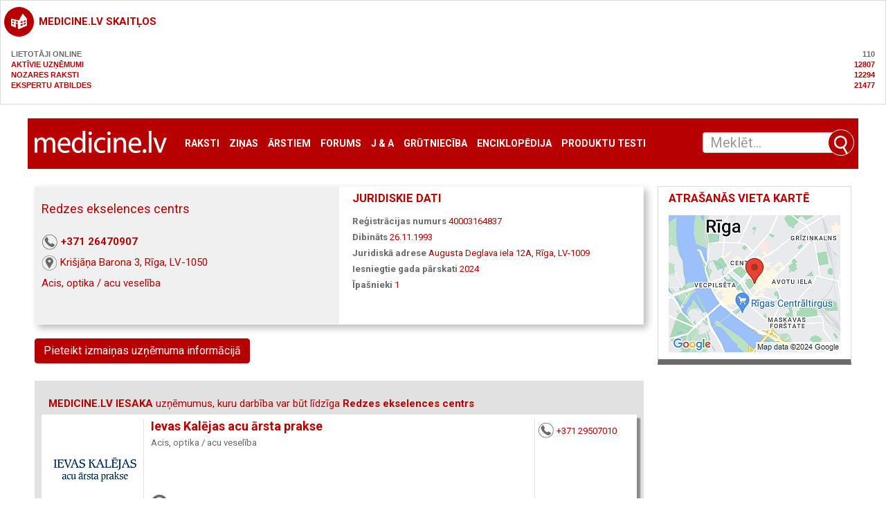

--- FILE ---
content_type: text/html; charset=utf-8
request_url: https://www.google.com/recaptcha/api2/anchor?ar=1&k=6LeYhTYUAAAAAJytqSmIfSyIVe9BuLnJD3GC5s8f&co=aHR0cHM6Ly9tZWRpY2luZS5sdjo0NDM.&hl=en&v=PoyoqOPhxBO7pBk68S4YbpHZ&size=normal&anchor-ms=20000&execute-ms=30000&cb=v4a4smv9jlnu
body_size: 49433
content:
<!DOCTYPE HTML><html dir="ltr" lang="en"><head><meta http-equiv="Content-Type" content="text/html; charset=UTF-8">
<meta http-equiv="X-UA-Compatible" content="IE=edge">
<title>reCAPTCHA</title>
<style type="text/css">
/* cyrillic-ext */
@font-face {
  font-family: 'Roboto';
  font-style: normal;
  font-weight: 400;
  font-stretch: 100%;
  src: url(//fonts.gstatic.com/s/roboto/v48/KFO7CnqEu92Fr1ME7kSn66aGLdTylUAMa3GUBHMdazTgWw.woff2) format('woff2');
  unicode-range: U+0460-052F, U+1C80-1C8A, U+20B4, U+2DE0-2DFF, U+A640-A69F, U+FE2E-FE2F;
}
/* cyrillic */
@font-face {
  font-family: 'Roboto';
  font-style: normal;
  font-weight: 400;
  font-stretch: 100%;
  src: url(//fonts.gstatic.com/s/roboto/v48/KFO7CnqEu92Fr1ME7kSn66aGLdTylUAMa3iUBHMdazTgWw.woff2) format('woff2');
  unicode-range: U+0301, U+0400-045F, U+0490-0491, U+04B0-04B1, U+2116;
}
/* greek-ext */
@font-face {
  font-family: 'Roboto';
  font-style: normal;
  font-weight: 400;
  font-stretch: 100%;
  src: url(//fonts.gstatic.com/s/roboto/v48/KFO7CnqEu92Fr1ME7kSn66aGLdTylUAMa3CUBHMdazTgWw.woff2) format('woff2');
  unicode-range: U+1F00-1FFF;
}
/* greek */
@font-face {
  font-family: 'Roboto';
  font-style: normal;
  font-weight: 400;
  font-stretch: 100%;
  src: url(//fonts.gstatic.com/s/roboto/v48/KFO7CnqEu92Fr1ME7kSn66aGLdTylUAMa3-UBHMdazTgWw.woff2) format('woff2');
  unicode-range: U+0370-0377, U+037A-037F, U+0384-038A, U+038C, U+038E-03A1, U+03A3-03FF;
}
/* math */
@font-face {
  font-family: 'Roboto';
  font-style: normal;
  font-weight: 400;
  font-stretch: 100%;
  src: url(//fonts.gstatic.com/s/roboto/v48/KFO7CnqEu92Fr1ME7kSn66aGLdTylUAMawCUBHMdazTgWw.woff2) format('woff2');
  unicode-range: U+0302-0303, U+0305, U+0307-0308, U+0310, U+0312, U+0315, U+031A, U+0326-0327, U+032C, U+032F-0330, U+0332-0333, U+0338, U+033A, U+0346, U+034D, U+0391-03A1, U+03A3-03A9, U+03B1-03C9, U+03D1, U+03D5-03D6, U+03F0-03F1, U+03F4-03F5, U+2016-2017, U+2034-2038, U+203C, U+2040, U+2043, U+2047, U+2050, U+2057, U+205F, U+2070-2071, U+2074-208E, U+2090-209C, U+20D0-20DC, U+20E1, U+20E5-20EF, U+2100-2112, U+2114-2115, U+2117-2121, U+2123-214F, U+2190, U+2192, U+2194-21AE, U+21B0-21E5, U+21F1-21F2, U+21F4-2211, U+2213-2214, U+2216-22FF, U+2308-230B, U+2310, U+2319, U+231C-2321, U+2336-237A, U+237C, U+2395, U+239B-23B7, U+23D0, U+23DC-23E1, U+2474-2475, U+25AF, U+25B3, U+25B7, U+25BD, U+25C1, U+25CA, U+25CC, U+25FB, U+266D-266F, U+27C0-27FF, U+2900-2AFF, U+2B0E-2B11, U+2B30-2B4C, U+2BFE, U+3030, U+FF5B, U+FF5D, U+1D400-1D7FF, U+1EE00-1EEFF;
}
/* symbols */
@font-face {
  font-family: 'Roboto';
  font-style: normal;
  font-weight: 400;
  font-stretch: 100%;
  src: url(//fonts.gstatic.com/s/roboto/v48/KFO7CnqEu92Fr1ME7kSn66aGLdTylUAMaxKUBHMdazTgWw.woff2) format('woff2');
  unicode-range: U+0001-000C, U+000E-001F, U+007F-009F, U+20DD-20E0, U+20E2-20E4, U+2150-218F, U+2190, U+2192, U+2194-2199, U+21AF, U+21E6-21F0, U+21F3, U+2218-2219, U+2299, U+22C4-22C6, U+2300-243F, U+2440-244A, U+2460-24FF, U+25A0-27BF, U+2800-28FF, U+2921-2922, U+2981, U+29BF, U+29EB, U+2B00-2BFF, U+4DC0-4DFF, U+FFF9-FFFB, U+10140-1018E, U+10190-1019C, U+101A0, U+101D0-101FD, U+102E0-102FB, U+10E60-10E7E, U+1D2C0-1D2D3, U+1D2E0-1D37F, U+1F000-1F0FF, U+1F100-1F1AD, U+1F1E6-1F1FF, U+1F30D-1F30F, U+1F315, U+1F31C, U+1F31E, U+1F320-1F32C, U+1F336, U+1F378, U+1F37D, U+1F382, U+1F393-1F39F, U+1F3A7-1F3A8, U+1F3AC-1F3AF, U+1F3C2, U+1F3C4-1F3C6, U+1F3CA-1F3CE, U+1F3D4-1F3E0, U+1F3ED, U+1F3F1-1F3F3, U+1F3F5-1F3F7, U+1F408, U+1F415, U+1F41F, U+1F426, U+1F43F, U+1F441-1F442, U+1F444, U+1F446-1F449, U+1F44C-1F44E, U+1F453, U+1F46A, U+1F47D, U+1F4A3, U+1F4B0, U+1F4B3, U+1F4B9, U+1F4BB, U+1F4BF, U+1F4C8-1F4CB, U+1F4D6, U+1F4DA, U+1F4DF, U+1F4E3-1F4E6, U+1F4EA-1F4ED, U+1F4F7, U+1F4F9-1F4FB, U+1F4FD-1F4FE, U+1F503, U+1F507-1F50B, U+1F50D, U+1F512-1F513, U+1F53E-1F54A, U+1F54F-1F5FA, U+1F610, U+1F650-1F67F, U+1F687, U+1F68D, U+1F691, U+1F694, U+1F698, U+1F6AD, U+1F6B2, U+1F6B9-1F6BA, U+1F6BC, U+1F6C6-1F6CF, U+1F6D3-1F6D7, U+1F6E0-1F6EA, U+1F6F0-1F6F3, U+1F6F7-1F6FC, U+1F700-1F7FF, U+1F800-1F80B, U+1F810-1F847, U+1F850-1F859, U+1F860-1F887, U+1F890-1F8AD, U+1F8B0-1F8BB, U+1F8C0-1F8C1, U+1F900-1F90B, U+1F93B, U+1F946, U+1F984, U+1F996, U+1F9E9, U+1FA00-1FA6F, U+1FA70-1FA7C, U+1FA80-1FA89, U+1FA8F-1FAC6, U+1FACE-1FADC, U+1FADF-1FAE9, U+1FAF0-1FAF8, U+1FB00-1FBFF;
}
/* vietnamese */
@font-face {
  font-family: 'Roboto';
  font-style: normal;
  font-weight: 400;
  font-stretch: 100%;
  src: url(//fonts.gstatic.com/s/roboto/v48/KFO7CnqEu92Fr1ME7kSn66aGLdTylUAMa3OUBHMdazTgWw.woff2) format('woff2');
  unicode-range: U+0102-0103, U+0110-0111, U+0128-0129, U+0168-0169, U+01A0-01A1, U+01AF-01B0, U+0300-0301, U+0303-0304, U+0308-0309, U+0323, U+0329, U+1EA0-1EF9, U+20AB;
}
/* latin-ext */
@font-face {
  font-family: 'Roboto';
  font-style: normal;
  font-weight: 400;
  font-stretch: 100%;
  src: url(//fonts.gstatic.com/s/roboto/v48/KFO7CnqEu92Fr1ME7kSn66aGLdTylUAMa3KUBHMdazTgWw.woff2) format('woff2');
  unicode-range: U+0100-02BA, U+02BD-02C5, U+02C7-02CC, U+02CE-02D7, U+02DD-02FF, U+0304, U+0308, U+0329, U+1D00-1DBF, U+1E00-1E9F, U+1EF2-1EFF, U+2020, U+20A0-20AB, U+20AD-20C0, U+2113, U+2C60-2C7F, U+A720-A7FF;
}
/* latin */
@font-face {
  font-family: 'Roboto';
  font-style: normal;
  font-weight: 400;
  font-stretch: 100%;
  src: url(//fonts.gstatic.com/s/roboto/v48/KFO7CnqEu92Fr1ME7kSn66aGLdTylUAMa3yUBHMdazQ.woff2) format('woff2');
  unicode-range: U+0000-00FF, U+0131, U+0152-0153, U+02BB-02BC, U+02C6, U+02DA, U+02DC, U+0304, U+0308, U+0329, U+2000-206F, U+20AC, U+2122, U+2191, U+2193, U+2212, U+2215, U+FEFF, U+FFFD;
}
/* cyrillic-ext */
@font-face {
  font-family: 'Roboto';
  font-style: normal;
  font-weight: 500;
  font-stretch: 100%;
  src: url(//fonts.gstatic.com/s/roboto/v48/KFO7CnqEu92Fr1ME7kSn66aGLdTylUAMa3GUBHMdazTgWw.woff2) format('woff2');
  unicode-range: U+0460-052F, U+1C80-1C8A, U+20B4, U+2DE0-2DFF, U+A640-A69F, U+FE2E-FE2F;
}
/* cyrillic */
@font-face {
  font-family: 'Roboto';
  font-style: normal;
  font-weight: 500;
  font-stretch: 100%;
  src: url(//fonts.gstatic.com/s/roboto/v48/KFO7CnqEu92Fr1ME7kSn66aGLdTylUAMa3iUBHMdazTgWw.woff2) format('woff2');
  unicode-range: U+0301, U+0400-045F, U+0490-0491, U+04B0-04B1, U+2116;
}
/* greek-ext */
@font-face {
  font-family: 'Roboto';
  font-style: normal;
  font-weight: 500;
  font-stretch: 100%;
  src: url(//fonts.gstatic.com/s/roboto/v48/KFO7CnqEu92Fr1ME7kSn66aGLdTylUAMa3CUBHMdazTgWw.woff2) format('woff2');
  unicode-range: U+1F00-1FFF;
}
/* greek */
@font-face {
  font-family: 'Roboto';
  font-style: normal;
  font-weight: 500;
  font-stretch: 100%;
  src: url(//fonts.gstatic.com/s/roboto/v48/KFO7CnqEu92Fr1ME7kSn66aGLdTylUAMa3-UBHMdazTgWw.woff2) format('woff2');
  unicode-range: U+0370-0377, U+037A-037F, U+0384-038A, U+038C, U+038E-03A1, U+03A3-03FF;
}
/* math */
@font-face {
  font-family: 'Roboto';
  font-style: normal;
  font-weight: 500;
  font-stretch: 100%;
  src: url(//fonts.gstatic.com/s/roboto/v48/KFO7CnqEu92Fr1ME7kSn66aGLdTylUAMawCUBHMdazTgWw.woff2) format('woff2');
  unicode-range: U+0302-0303, U+0305, U+0307-0308, U+0310, U+0312, U+0315, U+031A, U+0326-0327, U+032C, U+032F-0330, U+0332-0333, U+0338, U+033A, U+0346, U+034D, U+0391-03A1, U+03A3-03A9, U+03B1-03C9, U+03D1, U+03D5-03D6, U+03F0-03F1, U+03F4-03F5, U+2016-2017, U+2034-2038, U+203C, U+2040, U+2043, U+2047, U+2050, U+2057, U+205F, U+2070-2071, U+2074-208E, U+2090-209C, U+20D0-20DC, U+20E1, U+20E5-20EF, U+2100-2112, U+2114-2115, U+2117-2121, U+2123-214F, U+2190, U+2192, U+2194-21AE, U+21B0-21E5, U+21F1-21F2, U+21F4-2211, U+2213-2214, U+2216-22FF, U+2308-230B, U+2310, U+2319, U+231C-2321, U+2336-237A, U+237C, U+2395, U+239B-23B7, U+23D0, U+23DC-23E1, U+2474-2475, U+25AF, U+25B3, U+25B7, U+25BD, U+25C1, U+25CA, U+25CC, U+25FB, U+266D-266F, U+27C0-27FF, U+2900-2AFF, U+2B0E-2B11, U+2B30-2B4C, U+2BFE, U+3030, U+FF5B, U+FF5D, U+1D400-1D7FF, U+1EE00-1EEFF;
}
/* symbols */
@font-face {
  font-family: 'Roboto';
  font-style: normal;
  font-weight: 500;
  font-stretch: 100%;
  src: url(//fonts.gstatic.com/s/roboto/v48/KFO7CnqEu92Fr1ME7kSn66aGLdTylUAMaxKUBHMdazTgWw.woff2) format('woff2');
  unicode-range: U+0001-000C, U+000E-001F, U+007F-009F, U+20DD-20E0, U+20E2-20E4, U+2150-218F, U+2190, U+2192, U+2194-2199, U+21AF, U+21E6-21F0, U+21F3, U+2218-2219, U+2299, U+22C4-22C6, U+2300-243F, U+2440-244A, U+2460-24FF, U+25A0-27BF, U+2800-28FF, U+2921-2922, U+2981, U+29BF, U+29EB, U+2B00-2BFF, U+4DC0-4DFF, U+FFF9-FFFB, U+10140-1018E, U+10190-1019C, U+101A0, U+101D0-101FD, U+102E0-102FB, U+10E60-10E7E, U+1D2C0-1D2D3, U+1D2E0-1D37F, U+1F000-1F0FF, U+1F100-1F1AD, U+1F1E6-1F1FF, U+1F30D-1F30F, U+1F315, U+1F31C, U+1F31E, U+1F320-1F32C, U+1F336, U+1F378, U+1F37D, U+1F382, U+1F393-1F39F, U+1F3A7-1F3A8, U+1F3AC-1F3AF, U+1F3C2, U+1F3C4-1F3C6, U+1F3CA-1F3CE, U+1F3D4-1F3E0, U+1F3ED, U+1F3F1-1F3F3, U+1F3F5-1F3F7, U+1F408, U+1F415, U+1F41F, U+1F426, U+1F43F, U+1F441-1F442, U+1F444, U+1F446-1F449, U+1F44C-1F44E, U+1F453, U+1F46A, U+1F47D, U+1F4A3, U+1F4B0, U+1F4B3, U+1F4B9, U+1F4BB, U+1F4BF, U+1F4C8-1F4CB, U+1F4D6, U+1F4DA, U+1F4DF, U+1F4E3-1F4E6, U+1F4EA-1F4ED, U+1F4F7, U+1F4F9-1F4FB, U+1F4FD-1F4FE, U+1F503, U+1F507-1F50B, U+1F50D, U+1F512-1F513, U+1F53E-1F54A, U+1F54F-1F5FA, U+1F610, U+1F650-1F67F, U+1F687, U+1F68D, U+1F691, U+1F694, U+1F698, U+1F6AD, U+1F6B2, U+1F6B9-1F6BA, U+1F6BC, U+1F6C6-1F6CF, U+1F6D3-1F6D7, U+1F6E0-1F6EA, U+1F6F0-1F6F3, U+1F6F7-1F6FC, U+1F700-1F7FF, U+1F800-1F80B, U+1F810-1F847, U+1F850-1F859, U+1F860-1F887, U+1F890-1F8AD, U+1F8B0-1F8BB, U+1F8C0-1F8C1, U+1F900-1F90B, U+1F93B, U+1F946, U+1F984, U+1F996, U+1F9E9, U+1FA00-1FA6F, U+1FA70-1FA7C, U+1FA80-1FA89, U+1FA8F-1FAC6, U+1FACE-1FADC, U+1FADF-1FAE9, U+1FAF0-1FAF8, U+1FB00-1FBFF;
}
/* vietnamese */
@font-face {
  font-family: 'Roboto';
  font-style: normal;
  font-weight: 500;
  font-stretch: 100%;
  src: url(//fonts.gstatic.com/s/roboto/v48/KFO7CnqEu92Fr1ME7kSn66aGLdTylUAMa3OUBHMdazTgWw.woff2) format('woff2');
  unicode-range: U+0102-0103, U+0110-0111, U+0128-0129, U+0168-0169, U+01A0-01A1, U+01AF-01B0, U+0300-0301, U+0303-0304, U+0308-0309, U+0323, U+0329, U+1EA0-1EF9, U+20AB;
}
/* latin-ext */
@font-face {
  font-family: 'Roboto';
  font-style: normal;
  font-weight: 500;
  font-stretch: 100%;
  src: url(//fonts.gstatic.com/s/roboto/v48/KFO7CnqEu92Fr1ME7kSn66aGLdTylUAMa3KUBHMdazTgWw.woff2) format('woff2');
  unicode-range: U+0100-02BA, U+02BD-02C5, U+02C7-02CC, U+02CE-02D7, U+02DD-02FF, U+0304, U+0308, U+0329, U+1D00-1DBF, U+1E00-1E9F, U+1EF2-1EFF, U+2020, U+20A0-20AB, U+20AD-20C0, U+2113, U+2C60-2C7F, U+A720-A7FF;
}
/* latin */
@font-face {
  font-family: 'Roboto';
  font-style: normal;
  font-weight: 500;
  font-stretch: 100%;
  src: url(//fonts.gstatic.com/s/roboto/v48/KFO7CnqEu92Fr1ME7kSn66aGLdTylUAMa3yUBHMdazQ.woff2) format('woff2');
  unicode-range: U+0000-00FF, U+0131, U+0152-0153, U+02BB-02BC, U+02C6, U+02DA, U+02DC, U+0304, U+0308, U+0329, U+2000-206F, U+20AC, U+2122, U+2191, U+2193, U+2212, U+2215, U+FEFF, U+FFFD;
}
/* cyrillic-ext */
@font-face {
  font-family: 'Roboto';
  font-style: normal;
  font-weight: 900;
  font-stretch: 100%;
  src: url(//fonts.gstatic.com/s/roboto/v48/KFO7CnqEu92Fr1ME7kSn66aGLdTylUAMa3GUBHMdazTgWw.woff2) format('woff2');
  unicode-range: U+0460-052F, U+1C80-1C8A, U+20B4, U+2DE0-2DFF, U+A640-A69F, U+FE2E-FE2F;
}
/* cyrillic */
@font-face {
  font-family: 'Roboto';
  font-style: normal;
  font-weight: 900;
  font-stretch: 100%;
  src: url(//fonts.gstatic.com/s/roboto/v48/KFO7CnqEu92Fr1ME7kSn66aGLdTylUAMa3iUBHMdazTgWw.woff2) format('woff2');
  unicode-range: U+0301, U+0400-045F, U+0490-0491, U+04B0-04B1, U+2116;
}
/* greek-ext */
@font-face {
  font-family: 'Roboto';
  font-style: normal;
  font-weight: 900;
  font-stretch: 100%;
  src: url(//fonts.gstatic.com/s/roboto/v48/KFO7CnqEu92Fr1ME7kSn66aGLdTylUAMa3CUBHMdazTgWw.woff2) format('woff2');
  unicode-range: U+1F00-1FFF;
}
/* greek */
@font-face {
  font-family: 'Roboto';
  font-style: normal;
  font-weight: 900;
  font-stretch: 100%;
  src: url(//fonts.gstatic.com/s/roboto/v48/KFO7CnqEu92Fr1ME7kSn66aGLdTylUAMa3-UBHMdazTgWw.woff2) format('woff2');
  unicode-range: U+0370-0377, U+037A-037F, U+0384-038A, U+038C, U+038E-03A1, U+03A3-03FF;
}
/* math */
@font-face {
  font-family: 'Roboto';
  font-style: normal;
  font-weight: 900;
  font-stretch: 100%;
  src: url(//fonts.gstatic.com/s/roboto/v48/KFO7CnqEu92Fr1ME7kSn66aGLdTylUAMawCUBHMdazTgWw.woff2) format('woff2');
  unicode-range: U+0302-0303, U+0305, U+0307-0308, U+0310, U+0312, U+0315, U+031A, U+0326-0327, U+032C, U+032F-0330, U+0332-0333, U+0338, U+033A, U+0346, U+034D, U+0391-03A1, U+03A3-03A9, U+03B1-03C9, U+03D1, U+03D5-03D6, U+03F0-03F1, U+03F4-03F5, U+2016-2017, U+2034-2038, U+203C, U+2040, U+2043, U+2047, U+2050, U+2057, U+205F, U+2070-2071, U+2074-208E, U+2090-209C, U+20D0-20DC, U+20E1, U+20E5-20EF, U+2100-2112, U+2114-2115, U+2117-2121, U+2123-214F, U+2190, U+2192, U+2194-21AE, U+21B0-21E5, U+21F1-21F2, U+21F4-2211, U+2213-2214, U+2216-22FF, U+2308-230B, U+2310, U+2319, U+231C-2321, U+2336-237A, U+237C, U+2395, U+239B-23B7, U+23D0, U+23DC-23E1, U+2474-2475, U+25AF, U+25B3, U+25B7, U+25BD, U+25C1, U+25CA, U+25CC, U+25FB, U+266D-266F, U+27C0-27FF, U+2900-2AFF, U+2B0E-2B11, U+2B30-2B4C, U+2BFE, U+3030, U+FF5B, U+FF5D, U+1D400-1D7FF, U+1EE00-1EEFF;
}
/* symbols */
@font-face {
  font-family: 'Roboto';
  font-style: normal;
  font-weight: 900;
  font-stretch: 100%;
  src: url(//fonts.gstatic.com/s/roboto/v48/KFO7CnqEu92Fr1ME7kSn66aGLdTylUAMaxKUBHMdazTgWw.woff2) format('woff2');
  unicode-range: U+0001-000C, U+000E-001F, U+007F-009F, U+20DD-20E0, U+20E2-20E4, U+2150-218F, U+2190, U+2192, U+2194-2199, U+21AF, U+21E6-21F0, U+21F3, U+2218-2219, U+2299, U+22C4-22C6, U+2300-243F, U+2440-244A, U+2460-24FF, U+25A0-27BF, U+2800-28FF, U+2921-2922, U+2981, U+29BF, U+29EB, U+2B00-2BFF, U+4DC0-4DFF, U+FFF9-FFFB, U+10140-1018E, U+10190-1019C, U+101A0, U+101D0-101FD, U+102E0-102FB, U+10E60-10E7E, U+1D2C0-1D2D3, U+1D2E0-1D37F, U+1F000-1F0FF, U+1F100-1F1AD, U+1F1E6-1F1FF, U+1F30D-1F30F, U+1F315, U+1F31C, U+1F31E, U+1F320-1F32C, U+1F336, U+1F378, U+1F37D, U+1F382, U+1F393-1F39F, U+1F3A7-1F3A8, U+1F3AC-1F3AF, U+1F3C2, U+1F3C4-1F3C6, U+1F3CA-1F3CE, U+1F3D4-1F3E0, U+1F3ED, U+1F3F1-1F3F3, U+1F3F5-1F3F7, U+1F408, U+1F415, U+1F41F, U+1F426, U+1F43F, U+1F441-1F442, U+1F444, U+1F446-1F449, U+1F44C-1F44E, U+1F453, U+1F46A, U+1F47D, U+1F4A3, U+1F4B0, U+1F4B3, U+1F4B9, U+1F4BB, U+1F4BF, U+1F4C8-1F4CB, U+1F4D6, U+1F4DA, U+1F4DF, U+1F4E3-1F4E6, U+1F4EA-1F4ED, U+1F4F7, U+1F4F9-1F4FB, U+1F4FD-1F4FE, U+1F503, U+1F507-1F50B, U+1F50D, U+1F512-1F513, U+1F53E-1F54A, U+1F54F-1F5FA, U+1F610, U+1F650-1F67F, U+1F687, U+1F68D, U+1F691, U+1F694, U+1F698, U+1F6AD, U+1F6B2, U+1F6B9-1F6BA, U+1F6BC, U+1F6C6-1F6CF, U+1F6D3-1F6D7, U+1F6E0-1F6EA, U+1F6F0-1F6F3, U+1F6F7-1F6FC, U+1F700-1F7FF, U+1F800-1F80B, U+1F810-1F847, U+1F850-1F859, U+1F860-1F887, U+1F890-1F8AD, U+1F8B0-1F8BB, U+1F8C0-1F8C1, U+1F900-1F90B, U+1F93B, U+1F946, U+1F984, U+1F996, U+1F9E9, U+1FA00-1FA6F, U+1FA70-1FA7C, U+1FA80-1FA89, U+1FA8F-1FAC6, U+1FACE-1FADC, U+1FADF-1FAE9, U+1FAF0-1FAF8, U+1FB00-1FBFF;
}
/* vietnamese */
@font-face {
  font-family: 'Roboto';
  font-style: normal;
  font-weight: 900;
  font-stretch: 100%;
  src: url(//fonts.gstatic.com/s/roboto/v48/KFO7CnqEu92Fr1ME7kSn66aGLdTylUAMa3OUBHMdazTgWw.woff2) format('woff2');
  unicode-range: U+0102-0103, U+0110-0111, U+0128-0129, U+0168-0169, U+01A0-01A1, U+01AF-01B0, U+0300-0301, U+0303-0304, U+0308-0309, U+0323, U+0329, U+1EA0-1EF9, U+20AB;
}
/* latin-ext */
@font-face {
  font-family: 'Roboto';
  font-style: normal;
  font-weight: 900;
  font-stretch: 100%;
  src: url(//fonts.gstatic.com/s/roboto/v48/KFO7CnqEu92Fr1ME7kSn66aGLdTylUAMa3KUBHMdazTgWw.woff2) format('woff2');
  unicode-range: U+0100-02BA, U+02BD-02C5, U+02C7-02CC, U+02CE-02D7, U+02DD-02FF, U+0304, U+0308, U+0329, U+1D00-1DBF, U+1E00-1E9F, U+1EF2-1EFF, U+2020, U+20A0-20AB, U+20AD-20C0, U+2113, U+2C60-2C7F, U+A720-A7FF;
}
/* latin */
@font-face {
  font-family: 'Roboto';
  font-style: normal;
  font-weight: 900;
  font-stretch: 100%;
  src: url(//fonts.gstatic.com/s/roboto/v48/KFO7CnqEu92Fr1ME7kSn66aGLdTylUAMa3yUBHMdazQ.woff2) format('woff2');
  unicode-range: U+0000-00FF, U+0131, U+0152-0153, U+02BB-02BC, U+02C6, U+02DA, U+02DC, U+0304, U+0308, U+0329, U+2000-206F, U+20AC, U+2122, U+2191, U+2193, U+2212, U+2215, U+FEFF, U+FFFD;
}

</style>
<link rel="stylesheet" type="text/css" href="https://www.gstatic.com/recaptcha/releases/PoyoqOPhxBO7pBk68S4YbpHZ/styles__ltr.css">
<script nonce="waiYRPfrpM27iSH2wpNtkQ" type="text/javascript">window['__recaptcha_api'] = 'https://www.google.com/recaptcha/api2/';</script>
<script type="text/javascript" src="https://www.gstatic.com/recaptcha/releases/PoyoqOPhxBO7pBk68S4YbpHZ/recaptcha__en.js" nonce="waiYRPfrpM27iSH2wpNtkQ">
      
    </script></head>
<body><div id="rc-anchor-alert" class="rc-anchor-alert"></div>
<input type="hidden" id="recaptcha-token" value="[base64]">
<script type="text/javascript" nonce="waiYRPfrpM27iSH2wpNtkQ">
      recaptcha.anchor.Main.init("[\x22ainput\x22,[\x22bgdata\x22,\x22\x22,\[base64]/[base64]/[base64]/ZyhXLGgpOnEoW04sMjEsbF0sVywwKSxoKSxmYWxzZSxmYWxzZSl9Y2F0Y2goayl7RygzNTgsVyk/[base64]/[base64]/[base64]/[base64]/[base64]/[base64]/[base64]/bmV3IEJbT10oRFswXSk6dz09Mj9uZXcgQltPXShEWzBdLERbMV0pOnc9PTM/bmV3IEJbT10oRFswXSxEWzFdLERbMl0pOnc9PTQ/[base64]/[base64]/[base64]/[base64]/[base64]\\u003d\x22,\[base64]\\u003d\\u003d\x22,\[base64]/[base64]/DvcOPZcOnw5TDsD3ClcO1woEWGsO/Nw7CksOhBFxgHcOfw7TCmQzDj8OgBE4uwpnDumbCvsOGwrzDq8OOVRbDh8KgwpTCvHvCtmYcw6rDi8KTwroyw6oUwqzCrsKAwoLDrVfDkcKpwpnDn0FBwqhpw5gRw5nDusKJasKBw58NIsOMX8KRUg/CjMKiwroTw7fCgAfCmDoaWAzCniMbwoLDgCk7dyfCpC7Cp8ODd8K7wo8aaCbDh8KnDng5w6DCn8Okw4TCtMKZfsOwwpF+JlvCucOgfmMyw7vCrl7ChcKfw7LDvWzDq3/Cg8KhamdyO8Kuw7weBnHDmcK6wr4YGmDCvsKKUsKQDj4iDsK/[base64]/wojDkE/CrsO2NMOew7Fjw5ENw70obExVXBvDsAdWYsKkwrt4djzDrMOtYk9kw4lhQcOrKMO0ZxQOw7MxH8O2w5bClsKRZw/Cg8OnCmwzw7UQQy1hXMK+wqLCiXBjPMOsw4zCrMKVwp3DghXChcOUw7XDlMOdd8OswoXDvsOkHsKewrvDiMOXw4ASZ8O/[base64]/DvMOwwpFzDMOsLsKzCsO1ZsKQwrQQw581JcO7w6sPwqrDmEc4e8OrTcOgNMKFLj3CgsKaDRHCjcK5wo7Cl1LCj3ItZ8KywrfDgSg3Wi5aworCl8KPwqUIw4UgwoPCqCRpw5/DqMOOwoQnNlLDuMKIDUNPI3zCtMK9wpU5w6NbPMKmcD/CoWI2acKVwqLDr3VQFnggw5TCuSh+wqUCwqTCojnChkBjE8KobHTCusKxwp87aArDgzrCjzVAwrrDt8K8T8Olw7gkw7rCmsKgM2UtBMKRw6fCnsK7WcOaXw7DoX1qRMKow7nCvAQQw64mwrErWE7CkcKFRynDiHZyW8O4w64lbmzCm1nDnMKJw5/CmDXCoMKuw7JbwpTDsD5ZMFovF39Cw7Nkw6HCrx/[base64]/SQrDoh40w6vCo2IAYMKHwo4KETjDrWtyw4/DuMOkwpQNwpoWwrXCucOYwoVLBWHCsxokwrJ7w4LCjMO7ccKtw7rDusKPEzRfw6I9BsKCEQ/CuUR4chfCm8KKSGXDm8Knw7zDghNOwqDDpcOvw6gAwo/CsMOIw57CqsKpasKwWmhORMOKwoIuRX/CvsOkw4rCgk/[base64]/Cn8KxfsKNw7LCvsOyw4/[base64]/Csx9sfsOAWWhzbsOCC2t1SCTCj8OJwrwvGFLDkETDsFHCm8KNecODw60xesOtw5XDlErCoCDCkRXDisKDCmgewpNLwpHCkWLDuQMzw4V/IgIzW8K/CsOSw7rCksOJXXfDvMKYfMKEwpomD8KrwqEww6XDsT8DWcKBWghma8OIwpZpw73CnT/CjXxxMGbDs8KywoBAwqXCpV/Cl8KIwpdSw5h6CQDCjB5CwqfCrsK/EMKMw75Fw5lKdsOTe2oMw6TCoQXCucOzw5gxWGwBeEnClFfCqAsVwo3CnBvDj8ONHEHCucKBDGzCn8KTH1wTw63DosOlw7DDisOSG3kiYcKsw4B/FFlFwrc4PMKpXsKWw5leXMKABRkkesO5G8KVw4LCjcKDw4MqccKXKBHChsOKJR/CqsKDwqTCtkfDuMO/Ll1aFMOvwqfDunsMw6TCq8OATcOXw61cFMOycm/CoMOwwrXCjg/CozIMwrELSVFxwpDCiwN7w5tow4PCpcKtw4PDrsO7DWJgwosrwpwCAsK9SGnCmhXCpl1Aw63CmsKpBMOsSGpPw6lhwr/CuC07QzMhHwp9wpvCrcKOCsKQwozCl8KFais/Mi1lIGLDtyvDqcOcM1HCqMOgPsKEYMOLw6Q8w546wo/CrkdEP8O5wohwT8KAw5DCgcKOTsOvXh7Cg8KhKVfCpcOjB8O3wpLDj0jDjsKVw53DimHCgg/[base64]/[base64]/[base64]/CkWpGw646wo1Hw4l7w6oJw57DtsKqe8K/VsKowrbCh8O7wrpiZcOOIDPCl8KEw5/[base64]/CvcO3w6TDocK+woBYE3c3w7VLD8K/wotFw4sKKcK8ajXCvMKnwo/DqsKUwrvDgg4hw5smA8K5wq/DjyrDusO/TcO1w4Rhw74gw4EBw5JRWQ/DjUYYw7QybMOUw6JlPcK3P8OgDit9w7LDnSDCvwrCrXjDmT/[base64]/Dtl5mJMK0wqbCuxHCtUpQwq7DtsONw7PDrsOjw4ZaXcO6JQIya8KYUF4TaRZtwpXCtiM8wowUwp5zw5LCnFpwwpXCuTZowplww55kWTjDlcKgwrRtw5lhPx9bw7Vmw7fCp8K/EixzJUbDpHXCj8KpwpjDhzQPw4ocw5bDrDbDh8OKw5PCgWU0w5Z5w5oPWcKKwpDDnzvDm1YyQ11uwrjCozrDhCzCmQtvwqDCli7CuGUaw58aw4LDgjDCv8O5dcKswpnDucOcw6tCTyRnw5ZYNMKwwoTCo2/Cv8OWw6YWwqDCi8KHw63DvC99wrzDiWZtC8OQEApNw6DDkcONwrDDvQ9xR8OYJMORw79/UcOmMWhCwpQjZcOiw7dfw4QHw7bCqURiw5LDnsK7w5bChMOiNHISIsOHPjrDl0DDsQFlwprCs8KuwqbDvQ3DkcK1PybDm8KCwqvCr8KtRSPCsXTCv30awonDicKSZMKnBMKcw515wrbDhcOLwo8qw7vCscKrwqfCn3jDnW1VdMOdwqg8Ai3CosK/w5XCv8OBwozCm3vChMKCw5DChifCuMKww4HDp8Ogw4h4FVhrL8Oew6FBwrhBc8OuCXFrUcK5AzXCgMOtBMOSw6rDhwLDuyhkSzhlwrnDoXIHU3LDt8KWGn/CjcObwohXZmjCoAjCjsOzw5IVwr/DmMOYT1rDtsOWw6ZReMKqwqvCtcKcPFp4UF7Dji4Ww40EfMKdKsOtw70ewoQ4wr/CvcOlDcKgw5hcwojCiMOEw4IFw4fCmUPDn8OVT3F3wrPCsVECdcKNY8Ofw5/Cj8OLwqDCq0vCgsKxAmsCw57Co2fCtHrCqUbDj8Klw4QjwqjCvcK0wqtLZyVFH8O8TBUSwoLCswd0ZQRcRcOrV8O4wp7DsioDwoTDtAtvw7/DmcOKwrZIwpfCsC7Cpy7Cq8KlYcKkJcKVw5oKwqR5woXChsOjeXQ+bnnCocKbw4d6w7nCrRo/w5FrKMOJwr7Cm8OVPMKVwofClcK6w44Tw5YoDFF8woQIIgjCukHDk8OkDUDCj1LDtQJOOcKtwpjDv2Uiw5XCs8KhB39Jw7fDosOiXcKKMQXCkR/CnjI2wpYXTAvChcO3w6gde3bDiTvDvMOjKVjDvMKOGxZsUcKYMxxFwpfDhMOyeUkww6RaSD00w6c/CxXDlMKgwr8QCMOkw5jCj8ODAQfCicOuw4fDtArDv8Oxw4xmw4ocBC3CisKLOMKbRWvCjMOMIUTDhcKgwql/ckIVw48mFXlGd8Onwrhlwq/Cm8O7w5ZKeRbCh0YgwoBRw5UUwpFZw6EWw6nCrcO3w5AEd8KnPRvDr8KGwopFwoHDvlLDg8Ofw7c/HlFNw4/Ch8Orw5xQKhVew6jCr0/Cv8OwR8KLw4DCqXtzwqR9w6Axwo7CnsKTw71ULV7DpjLCvh/CusKOUcKUwrgQw6LDvsOkKh/Cik7Cg3LCoE/Cv8OnRMO6ecK/eArDnsO5w4PCpsOWVcKyw5bDu8OmSsKiHcKnPsODw4tCTsODEsO4wrHCnsKbwroowqREwqMIw6Q5w67DhsKpw6jCjcOQZgUvHCFCaQhew5oIwqfDlsOXw6/CmGfCksO9KB01wpYPAmIlw4h+ZxXDi2zDtXw0wrxSwqgTwrNowpgCwrzDqVRzacO7wrPCrANAw7bChmPDu8OOecKcwo7CkcK2wo3Do8KYw7fDpCnDiU9/w4PDhGhuTcK6w5k2wpfDvjjCoMKnBsKrwrfDj8KlAMKzwpgzHCTDj8KBTC9+YnY6SRd2HHLCj8OyQ2Zaw7oewp9WY0ZEw4fDusOPRBdFaMKiWhkcf3IAW8KzJcOeGMKTWcKZwrc2wpdXwqUZw7gYw5R/PxkrOiRLwrAXISzCqcKTwrZ6wpXCry3DhgfDtMKbw7LCgjvDj8O4WMOYwq0ywp/CkyA4V1JiCMK0GV0IPsKFW8KZdzTDmArDv8KtZwlIwplNw5Z9woDCmMOtbidIZ8Kuw6TDhizCo3zDisKow4PCuxddbA9xwqdcwrbDonPDrhnDslZ0woHDuFHDj0XDmhDDocK+wpAHw7lcUHDDksKjw5ERw7g6OMKRw47Dn8K3wrjCpCB2wonCtMKbfcOvwq/Dl8KHwqpnw6bDhMKQwr0Ww7bCs8O1w70vw7fCkUYCwonCqMKkw4JAw7cGw5sHJ8OpVBzDvjTDrsOtwqgTwpDDpcOVV17CpsKawo/CjglMLcKDw4hdwrbCssK6VcKXFyHCtwfCji7DsWkCIcKqaFfCkMKVwqgzwrkEV8OGwqbCnDTDt8OqJUTCvydmC8K3e8KFNnvDnQzCs3/DtUpuesK1wpvDrTISL2xIdAFhRUlvw614Hi7DnE/[base64]/CvsOPw5/DnsK5w7bDrDLDi8Kywo1mwrRRw7cyNsO6VMKlwo5GFMK5w4bCu8Otw6oOUh0yJSXDtVHCsljDglHCiGgKVsKvQsO7FcKlSDR7w5sQJhbDiwnCq8OQFsKpw4jCvn9wwpJnGcOwAMKzwrNTQ8KjYcKDGjBew6NYej1/[base64]/w5bCksOqwq3CmxDDjHfDo8KGwo8Gw4wEfT4dw7LCsE3CiMKcwr5Qw6fCuMO4fsOEwp5gwoNNwrLDlmHDu8KTa1/DtsKOwpHDj8OuWMO1w6FOwpddZ3QGbkh9Bz7DrlR+w5AQw47DuMO7w6TDpcOucMO2wo5IN8KrA8KBwp/ChnYLZEfCp2XCg1nDvcKRworDmMOHwrsgw5NWdELCrBXCu1XDgk3DsMOFw75fOcKewrZNO8KkHcOrWcO/w5zCt8K/w4FhwpFKw5nDgzAxw4R8wpnDjTJOIsOsZcO6w4zDksOfazE5wrDDjQdMewhCMzDCr8KUV8KmewsxW8OyU8KBwrbDqMOmw4nDhsKRPGvCgMO5YsOBw7zDusKkfh/Dvmcsw5PDuMK4Ri/ChMOowq/DskjCssK/WMO3CsO2QcOew6/DmcOjAsOgwo97w4xoBMOyw7hhwq8JJXRSwqFjw6HDjcOVw7NfwrTCqcODwocHw5jCo1XClcOXwrrDgU07WcOfw5TDpVtAw4JDUMOZw5oNQsKAUzJ9w7RAOcO/Lidaw6Ebw6kwwrRxdWF9HkHCusOIQB/DljYWwrnClsOPw4HDtB3DumvCocKpwp87w4PDhzRhA8O7w5MWw5vClwnDlkrClcOkwq7CiEjDicOjwrDCvkrDp8Ovw6zCi8ORwrfCqEUWY8KJw58Ew5zDp8KeZHTDscOFSk/CqhnDvB4swofDrxDDrmnDh8KQD2PCtcKXw4Y1TsKRGRRrPhHCrE8dwopmIDLDq3nDoMOOw4Mnwo9Bw6Q5AcOdwrpXKcKmwqoCZzkaw4nDisOMDMO2QRMRwrRqQsK1wrBBPw0/w5rDhcO/w7syT3rCpsOEIsOdwpfCucK5w6DCg3vCrcOlOiTDjg7CnkzDhSxXGcKVwobCuxrCp34FYyjDqQYRw6fDpcONDXMVw61nwroYwrnCvMOXw5YhwpYpwrDDgsKbOMKvR8KFLsOvwqPDp8KOw6Y6dcOpAHlNw7fDs8KwUlphNGVkfXlcw7rClQ80NS0/[base64]/CpcKVcBZSR8KtPkNGwp4MwqzDgXEgOMKkw7oOZ0l4GVFgOkBWw4UVYsOTE8ORWCPCusObbX/DgX3DvsK6dcOQciNVZ8O7w5N3YcONbi7Dg8OeH8Kiw5xLwp0CBWTCrcObT8K/f3/Ct8K8w7Arw4wVw5TCh8Oiw7NbYmwuBsKHwrMGOcOfw4EUw4B/wo5PBcKAcWfCkMO8J8KYfcKnA0HCr8OJwoDDjcOeQAZow6TDnhkpOi3CjX3DiAovwrXDu3bDk1U3S2XCuH9IwqbDnMOSw6HDoA4ow7TDs8OSwoPCry0LGcKMwqVFw4ZaH8OFZSjCq8O2M8KfO1jCnsKlwpIKw4sqB8KewqHCpUE0wo/[base64]/DrMOoOsO4UMKkwodjwpTCkREYwqFnfEzDgUAvw51tNzjCvcK7QAZ6anrDrcOkUArCkT/DrzB1WCsLwprCpnvDuVEOwrXDlB5rwopGwr1rIcO+w586FXLCvcOaw4NlAB8qPcO3w6PDrXYKKSPCjj3CtcKEwoNIw6bCtXHDk8OXX8OowqjCmMOsw4ZUw50Bw4vDjMOCwoMWwrpkwq7Cm8ODPcK7eMKtSQlJKMO/[base64]/AQdpS008wpPCmHPDrmDDvsOobz0WAsKNBsOpwpFYcMOLw67CtjLDjQ7ChgDClENewrh1bV1QwrjCq8KoSjnDoMOvwrXCmm1zw4gpw6/DmAPCgcKjDcKTwoLDnMKGwprCs1bDh8Ktwp0/[base64]/wooXw4Fuw6zDjC/DpcK5w6xewpZGw79FwrBIEsKNDXLDhMO0wozDgsOmNcKTwqDDjGwOacO9cnHDp2BmRsKlLcOpw6J6e3FXw5U8woTCn8K5U3/DqsKsF8OYBsOgw7jCiDY1d8KYwrVyPFjChhzCgh/[base64]/w7vCnWY3wojCvmkfLUTClnTDlHLCpcOYWAvCi8KUFSopw7jCi8K0w4NiS8Ksw54sw4oOwo06CndsPMKyw6hdwqnCrGbDj8OIKDXCog/[base64]/woLDvEBDwr1rwp1tTRUrM8O3TGfDnynCgMOnw6QSw5NPw7VDOFp4HMKmClrCgMKfRcOPN3t/SxjDqlt9w6DDlBkNGMKNw79lwqdtw6IywpF0Z21KOMOWb8OPw71nwopdw7bDlsK+EsKbwoZOMB4VS8KDwpByKhU0SCUlwp7DqcOgDsK+EcOYDz7Co3jCv8OcLcKiN19Vw6/DqcK0Z8KkwodiI8K+fmXDqcO5woDCu3/CnidDw77CisOQwq0rYlJxLMKePEnCjR7Ch0MMwrXDjcOPw7jCoBvDpQRbJQdrSMKWwrkBPMOYw71zwrd/E8OcwrrDpsOww6Q1w6DCuSZsDFHChcO2w51TfcO9w6DDhsKvw77CmTITwo5kAA0HRVAUw61cwq9Fw6xLJsKpGcOFw5jDg0UaAsORw6LCjMOJCV5Kw5vCqlHDrBXDvB/[base64]/DtsOWHxjDgkl9bMK0wpnChsOnE8KMacK5wo/CgkDCvjXDjB7CgS7CvMOXLhYDw5Fww4HDgMK6YV/DvX/Cjw9qw6PCqMK2GMKZwrU2w5ZRwqvDhsO5ecOtJELCt8Oew77Dhw/CgU7Dl8KxwpdMGsOHR307U8K4G8KiCMOxGRYjWMKUwoIkD17Ct8OaRcOCw7JYw6xNbShYw4Fjw4nDt8KuTMOWwodNwqnCoMKswp/CjRs/[base64]/CuzLCu1jDm8KQw5PDpx1Iw5PDmiJ3AcOfwrXDixLCjTpCw5XCkEUPwpfCn8KCe8OPbMKyw6HCl3VRTAfDuFBkwrxZXwLClB4JwojDksKDYyEdwr5Dw7BSwqEUw5IaMcOVHsOpw7N/wr4IQjXDmENxC8ObwobCiGBcwrQ6woLDgsOeBsO4IsOkJR8AwpoMw5PCmMOKR8OBFFJ0IMOuOTvDumjDlk7DsMOqTMO7w55rGMOww5fDq2gjwqjCtMOcTcK5w5TClSvDjhp3wpg8w6QTwpZJwo4Uw5ReScKISMKvwr/Di8K9I8K3FzDDiBUXccO1w77DvMOewqNqEMOoQsOawo7DtsKaaUVwwprCqHrCgMOyGcOuwrPChxrDrzFvOMK9ECIMOsO+w6Zvw5hAwo/Cv8OCMDRnw4TCrQXDn8KjVxdywqbCsBHCq8Ozw63DsnrCqSQkKmXDgCt2LsKrwqbCkz/DgsOIJ3/[base64]/DhMKkKlDDk0ZbDifDqzQOw6/DjsOTcSvDkzJ/[base64]/DnTl1w63DkMO5WGbCuxg3Z33DvQkgw6kCP8O9GCXDnzTDusKcckIrH3jCmQBKw7Y3eXsAw41dwrkwZhXCvsO/wqrDiioES8OQCcK5Y8OHbmo8PcKsNsKpwp4sw5/CrjNoADfDkDYaJsKAZVNYJBAKNEclNTrCl0jDgmrDuwgpwosTw4hbbsKpKHYuK8K9w5TChcOOwpXCnVpywrA5dMKzdcOkaE/[base64]/CncKCGMOlw7Q4NcKOVC56K8KNw78mwp/[base64]/DowUiwrnCpgfCsWQsY8K+wpLDq23ClsKiIMKYWnwaU8OGw6w0CALCoT3CsVhEFsOjGcOCwrnDuDzDmsOhWj/DhnXDnmEDJMKywqbCoVvCpQ7CtgnDiG3Cij3ChTRPXAvCncKAXsKqwqXCh8K9bDwGw7XCicOdwrMhCiATLcKOwpZkKsKhw65sw6jCtMO9EWdawrzCuycYw5fDmlpEwrAHwoF/THDCqMOUw7/CqsKFcTzCpVrDosK2O8O0wplmWnXDrWfDo0gHB8O6w7BHRcKFKgPCmVzDsRJcw7VIcxjDrMK2wq4awrnDkE/Dslp0KyEsKMOLeXoGw7J9b8KFwpVIwq4KZjMMwp89w6bDuMKbKMKfw6HDpXbDlGZ/X1/DhcOzLCVJw4bCkwjCjMKSw4ciSDPCmcOpPH7CqcOkGWsCYMK3dMOew6lIXWLCtMORw7LDpwrDscO3bMKoa8KgOsOQeSoFJsKlwrHDvXsEwpwwJnnDtTLDnxXCpsOoLRsFw4/DpcOgwrDDpMOAwpA7wq4XwpwHw5xBwpgEwovDucKXw7JCwrI+cXfCt8KGwrsEwotjw6ICHcOCEcKZw4TCqsOBw7EaNFLDsMOSw5rCvXXDs8Kow6bCh8OzwoF/[base64]/CmcORw4ZwTU1lw5oAwp1ZfcO3wotLP2/DlCMJwoN2wpkbVX0Vw4bDi8OMQVDCtCHDusKxd8KmJsKQPQZFY8Klw5PDoMK2wpZmZ8OAw7ZQBAoceXrDksKqwrB5woFsNMKWw4w/[base64]/CrB3DnGBLwoxnCh7DnMKjEUhPX0DDv8OAw4R4McKpwozDmsOrw4jClj0CWWDDjsKPwrTDhFIPwq3Dp8O1wrgmwrjCtsKRwqLCtcO2ZRQ3wprCulXDonYewp/CicKVwqoQN8K/w6tQLcKMwoNTN8KjwpTCqsKrMsOYJMKvw4XCpWbDpsK7w5omacONGsOoesOkw53CvsOLGsOwfBvCvTEHw7BDw5LDnsOmA8OKNcOPGsO4N18IQQ3CnRTCp8KxGnRuw5Apw7/DoRJ9OyDCmzdUXMOrAcO1w43DpMOlwp/CiFPClTDDum1pw6HCiiTCrMOswq/DtynDl8KDwrt2w7lRw6Mgw4weNjjClD/DlGUhw7nCqyN6I8OpwrtuwrI8VcKDw5zCj8KVKMK/wpDCpSDCujXDgRvDlMKQdiAGwp4sXyNbwpbDhFgnAT3CvcKNNMKJG1XCocOqEsO4D8Kga0vCoTPChMKkOlMGQsOAXsKYwrfDrD3Di2oawr/DhcOZZMKgw7LCgETDnMKTw6bDrsK7BcOxwq/DtEBKw7VJMsKsw4fDp2JtZVHCmAVQwqzDmcKNVMOQw7jDm8K4F8K8w7VRU8K1b8K6JsKuGnclwrZmwrZFwq9TwpzDk1tNwrNJEWDCn0o+woPDmcOpFAIaeSFZQHjDqMKlwrXDlBxdw4UcFz5dHV58wp8Fe2EvImEQVw3CrA4ew4TDtX/[base64]/bRAHwp9oc8O6VcKww5zDtsOOXAc8w4ZCwqM2VMOew7IKe8Oiw4VcM8K/wpFsT8Ozwqh8L8KtD8KHJMKkEsOSbMO0ZS7CvsKrw5xKwrjDnxjChH7CqMKHwo8KJ2EvI0HCq8OJwoPDjQXCicK9UcK/FDQeasKUwptSNMKlwpIcUsOpwoVHdMOfMcOWw48KJsK0CMOrwqbDm2Nzw5EOZ2fDpFXDj8KDwqjDlW8FABXDj8OLwqgYw6HDjsO9w7fDo1/[base64]/CgzLChjnCl8OcF1nCr8Oxw6PDhV/CjsObwp/DtjBzw4LCg8O+Dhh+wp4Tw6UYCDDDv15wJcOwwpBZwrvCrT1qwotKWcOPeMKrwr/Cr8Kpwr/Co0YfwqJIwrzCt8O1woHDkU3DncO7NMK0wqLCrzRLK1YeSgfCkcKJwrFqw5kFwoI7KcKbIcKpwo3DvjLClRsXwqhbD0TDisKJwqtJKGBzBcKpwq4XZ8O1ZWNHw5Yywq1+ISPCqMODw6PCpMOiOyBAw6bDgsKEwqzCvC7CiUfCvGjDpMOJwpN/w4Brw4fDhzrCuCwNwpEhQhTDtsKUYAXDosKWIQTCiMOlVMKAeznDnMKKw5vCrXk5HcO6w6vChy9nw4F9woTDkhV/w6IXUWdYUcOnw5d/[base64]/DrDrDmMOxw6/DkMOdWcOywpLCusKYwrvCsxs5wqExYsKMwot0wrUewoXDssO7SXjDkHbDgHZwwrZUGcOlwq7Ds8K2I8Okw4/[base64]/[base64]/[base64]/clnCkMKWPl8WdsORc1jCisK3HcObw6tyYmwEw5jDoMKuwqHDjBo+wpjDmMKOO8KiecK+XybDiFtoQ3nCnk/CrUHDuA8JwqxBYMONw4N0NMOLVcKaL8OSwp1yAB3DuMK2w457fsO5wq5Dwo/Cnihyw5XDgQ1fY19dCg7CqcKUw7ZjwovDg8O/w5tPw63DgkoJw5kuQMKBQMOtO8KewqrDj8KAFgLDlkwTwrlsw7kew4dDwppdOMKcw4/CshZxNcKpFj/DqMK0emzDrlpJYArDlgXDmG7DnMK1wq5FwqB4HgjDrjs4wqnCpsKzwrxzOcKnPjXDng7CnMOkw4UiL8KTw4AvBcOLwoLCvcK+wrzDvcK9wphwwpAoXMOJwp0kwpXCtRV1N8OWw6jCjQB4wrTChMOZKDhIw6Z3w7rDo8Oxw4g/ecOwwq8QwpvCssOYBsKaRMO3w6o5XT3CqcKuwoxDGRDCnHLClSJNwpnClntvwpbCkcOpaMKeVWVCwoLDvcKwCXHDjcKYemvDrUPDhCLDiAB1RcOdC8OCYcO1w5Q4w4RVwqDDqcKtwoPCh2/[base64]/[base64]/wqR9YMOtw5cJCCNYwq4kaMKEwogVw6RAw4bCjWRvJcOgw5gYwog/w57Ct8O7wqLCi8OzVcK1dzcaw5VJTcO5wqjCrSXCgsKBwpTCusK1IBjDnVrCgsKFW8OZB2kFD2gIw43DmsO1w74dwpNGw7tEw6hACXJ5EEcvwrLClWttAMONwprCo8OpQXjCtMKJVxR3wrpHEMKKwq3CkMKkwr9kWjlMw5N/Q8KfNRnDusOAwqUbw5jDvcO/[base64]/Dlm1YIMOJwq3DpMOZw5zDvVEQdMK8CsKgwokkIB4Nw71AwrzDjsKuw68rDg3Cqz/DoMK+wpJ7wpRUwovChgBwXMOoaRRyw6DDkFTDpsOUw65MwrrChsO/[base64]/DhMO8w7gnwpssXAPCq8K9w5AGAFHCjjfDm2RUO8O3w4XDuxQfw7nCn8OVC181w6DChMO6VmPCuW0Owp5NdMKVasKew43DgW7DkMKswr7DucKgwrJoa8Odwr/CqgsQw6zDiMOFUg7CmEcXP3/[base64]/CkcO8w5rCrcKdOsKgw7ANLXzCj1NOCRXDqcOkPxjDo3/DsB8HwpldX2TCvWohwoPDrzAOwrPCksOZw5vClwjDsMKAw5FiwrTDvsOjw6QRw6dgwqnDgDjCt8OGE0s4EMKoCBUXNMO7woPCtsOawovDm8K8wofDm8K/[base64]/[base64]/AQsRGjJqLMOgwoTDrsOiw7zDscKARMOEGUEAK8OCRHkVwrPDrsOdw5vCtsObw7AFwrRvCMObw7nDvg/DjmskwqRQwpdxwprDpGcQXhdwwqZiwrPCm8KKRWAeWsOAw4ESPmZ4wq9fw5EeEGEbwp/[base64]/wqvChnwzw6VVKA3CmV3DvcObHcOqXhYBZcKKacOTHlXDtj3CjMKlWjTDisOrwqbCgyMpeMOGSsOrwr4LJcKJw7fCqklsw5jCkMOoYx/Dox/DocORw4TDkBzClGYjUcOLABrDkGLClsKIw5kIQcK/[base64]/Du8Osw6zCu2vDjgDDhUY5O8O2RMOZwpLDpcOlwp7DrXPDscKTXMKvHUvDpsKqwphuWkTDtATDrMKPTglvw4ptw6sKw4UVw6rCq8OUIMOpw7LDp8OSVA4uwrolw6UTUMOVHVF+wpFQwp3CisOPZCNDLsOSw6/CssOHwrfDnSEnG8KbGMKAQl4eVWbDmUU0w7PDt8Obwr7CgcKWwpfDo8Opw6YXwpTCsTFzw79/JxBDGsK5w4fDkX/CnjzCoXJnw67DkcKMFGzCnnlubQ/Dq3/CuRFdwp5+w4HCnsKNwofDsg7Ch8Obw57DqcOAw51tasKgPcO3TRh4GSEcecO/wpZ1wrBww5kXw7IXwrJ/w5wIwq7DiMOiW3JQwrVOPjbCo8KcRMKXw43DrsOhJsODD3rCnzPCiMOnGgzDjsOnwpvDs8OVPMOHWsOdYcKBdSnCrMKETjEdwpV1C8OSw4JTwozDksKLFBQGwqQ0c8O4QcKbDibCkGnDrMK3PsKCUMOsccKtT3xvw6krwoUqw59acsO/w6TCtEDDu8OQw57Ck8KMw4HCpMKHwrvCusO8wqzDn0hSeE1kS8K4wrgwbVXCuR7Do3HCuMOAFcO7w6gEcMOyFMK9QsONM38xdsOmIlArOTTCmHjDiixFcMOnw5DCqcKtwrVPHC/DlXY5w7PDvwPCoAQMwojDs8KsKRDDmmfCv8O6Lk3DkHrCssOsAMOWS8K2w5jDm8KQwokEw4HCp8OPUjvCuSfCiFHCk0xvwoHDmkgDEHEMDMOAZ8Kyw6vDjcKKB8OiwrwYLcKqwrDDksKGw5XDssK4wpfClhPCqTjClFNAEFbDmTXCkijCjMOTN8KiV1A8DV/CmcOKFV3DisOkw6PDuMK/[base64]/DkXFaKHkJw6PDtGXDt3AJPy5cbcKIwoAZVMOqw4XDmx8TG8ONwrbCtsKUbcOMJMOKwo5ET8OCOxBwZsOyw7XCocKpwoVhw5czRXbCphjDnsOTw67CssO/PkJwcX4iCWDDq3LCpi3DuRtCw5bCoF3CmnPCtsKUw78WwpYcGz9aesOyw4DDkxkgw5bCpDJmwpLCoEdYw75Vw5R9w5RdwrrDv8OQfcO8wqlUOkB5w47Cn17CvcKXE1ZrwqDDp0klPsOcLD9jRw9DC8KKwqTDmMKGIMK1wqXDqELDnALCrXUrw4nCjX/DoTPDqsKNInoZw7LDhQHDmSTCvcKRTiose8K1w7JPDBXDicKlw43ChcKaLMOdwpAteTo/SxzDuCzChsK4FsKQdEHCsWxMUcKUwqF2wqxXwqbCpMOPwrXCvcKAR8O0XQrDpcOmw4/CvUVBwo8uDMKHw5VOeMOZPEnDqHrCpikLJ8Koc3DDisO0wq7DsSXDl3nCvcKvFTZ3wpPCniLCjQDCqyVUM8KLQsO8BkDDv8Kfwo3DpMKqIgvCnnFqFsOFCcKUwoV8w7PCrsOlEMK/w7bCvWnCuUXCukkQXMKCdDYOw7/CngdUacOcwrzCrHjDjX8awqluw74ON2TCgHbDi3fDuhfDn1TDrj/[base64]/[base64]/ChhAVwojCjQTDsWjDnE5VL8O+wp5BwponDcOFwpDDlsOfTS/CiCMtNSDClsOBLMKbwqfDlFjCqycTd8KPw71lw7oLC3cgw6zDqcKDPMOVUsK1wqdKwpvDvVnDoMKLChPDhTvChMO+w59vHTbDu2NGw6Atw4MucGDDicOqw5RPAG3CksKLVzTDgGwqwqfCphrCk1LDuDdiwq7CvT/DswBxIH9zw5DCsCPClsKrWyZETcOJLnbCpsO/w6vDhirCocKwRHNZw7cVwpJ3UnXCgQXDjcKWw4whw67DlyLDni4kwrvDoxoeD2Iaw5kkwpTDtcODw5EEw6FdScKDfF8yAwADY2/ClcOyw6NVw5Zmw7/DssO2a8KIbcKMXXzDumzCtcOHWzhiIGpTwqdNIXnCicKpd8Kvw7DCugvDi8KtwqHDo8K1wo3DnQTCj8KOenLDm8Oewr3CtcKzwqnDl8OlIlTDnVLDvMKXw6nCq8O0HMKhw7DDsB00ORwHQcOncEwiScOSAsOrKGRuwrrCj8O9dcOLfWU/[base64]/[base64]/ZcKrw7R1wqfCjGZ8P8OqEcKmZH7CoE0NE3jDh2LDocO4w4YgZMKof8KVw75qXcKsDMO8w4fCnVjCk8Ovw4h2YcOnaRM0KsOHw4zClcOGw5rCsHNPw4hOwrPChzsrayk7w7LDgTrDiFFOcX4/aSRTw6fCjgFhEVRkLMKmw70Sw5PCi8ONW8OFwr9CZsKOEMKMeW9ww6jDqQbDtcK9w4XCu3fDpnLDnDsPah0rYwIUecKwwrRCw45WaRYvw77Dpx1Fw7XCm0xIwpdFDGzCilQpw4HCjMKAw7UeTFvCrnbCsMKISsKDwr3Dm0E/[base64]/DnkjCqE4IBGYsMX8Pw7bDgQgYUATCpit/w6rDjMOtwrdxHcO9w4rDgkcwC8KpHjTCt1bClUY7wqjCmsK7Awdqw57DsR/ClcO/GsOIw7s5wr5Aw5Yyd8ORRMK7w4jDnMKuCDJVw4zDhcONw5otdsKgw4fDjQHCjMKcw4pPw4fDjMK3w7DCmcKiw6DCg8K9wo1Gwo/Dt8OHUjslccKJw6TDgsOow6hWIycLw7hIbE/DoibDisO9wovCtcKXaMO4VAXDpSg1wqp/wrdWwoHCkmfCtcOVemrDlGPDoMKwwrnDoxjDiFzCr8O3wqdfEw7CsnYfwrdGw4JLw5tfD8OqDw13w7TCjcKAw6/CkTPCgiDCmEHCjGrCox9XYcOkOwNCA8KKwo/[base64]/Cq8KuwqrCocKjwqAtZh7DimkIw4PCqMKQMxNpw4B9w5tww6PDkMKqw63Dq8OWTRJIwr4Two9MeSDCjMKNw44Twp9IwrFPaz3CvsKSIHQ9U2/Dq8K7EsOcw7PDlcO9Y8Olw5djaMO9wpEKw6bDssKUeGYcwoElw5Elwp0Iw4PCo8K8UsK2wpVfIiXCklYow4s4Yhs/wpMjw43Dq8O6wojDhMK/w6NZwpJ3S0TDrcKMwpTDlWHCmsOmT8Kww47Cs8KSesKQP8O7SnfDl8KLaSzDscKjMMOTZkPCi8ORZ8Okw7B1X8Kkw7XCjS5Fwr8JPRA2wp/[base64]/[base64]/CiHkRfsKkw75uAA3DicOCwrbCtHXCj8O+wpbCilxrG3vDqwDDqsO0wqZewpPDskJjw6vCvHggw4fDmkwBMsKbdcKIIMKEwotow7nDosOabEHDjlPDsR3CkE7DkRLDmnvDvyjDr8KwMMOVZcKDDsOQB0HDimIawrjDg2d1ZGEvc17Dp2zCuD/[base64]/Q8OwQ8KGXMO1SMKREcOcwo/CtRdDwotQUsOaEMOiw4Bxw5N6fMOcWcKOecKsJcKIw7s0JWjCtl3DqcK9wqnDtcK1QsKUw77Dt8Krw5BgbcKVDcOvw7ECwr5/w6p6wopmwqvDjsO6w5nDjWlXa8KIDcKMw61NwpLCpsKQw449ejlDw4DCvUBVKQHChnkqCcKfw6gRwrLDmg1bwpnCvxjDj8OBw4nDqcOjw6rDo8OpwqAUasKdDRnDucOkSsK/VcK4wpw2wpPDmFYhw7XDlDEgwpzDkSghIxXCiUzDsMKJwoDDicKtw7l5ES4Mw4LCo8KmYsOIw7NswoLCncO9w5PDosKrMMOYw6DCn0Y/wogVUBBjw50tXcOPejlSw6QywqPCtVUOw7nCicKCAg0lVSfDhSzCi8OxwonCn8KhwpZDBm5uw5PDomHCq8K+Q2lawq7Cm8K7w5E0HWM2w5vDqVnCq8KQwr41WMKqH8KlwoTDtSnDqsOrwoIDwqQnPcKtw50KdMK/w6PCncKDw5zCqmDDk8KzwoRqwpEXwphFXsKew7J8wr3DiQV8Gx3Dm8OSwoB/UyM6w4rCvEjClMK4w7oGw5XDgw7Dt1hIWlDDnXzDhEcqGUzDsCHClcKTwqzDnsKMwqcgHMO4VcOPw6TDiyrCv0nCnx/DrhLDoWTCucONwqBrwoQ2wrd4ZCLDkcOEwpnDvsO5w77ClGzCmcOCw5RMPDAnwpskw50GSAXCr8O5w7cww5lJMhLDi8KqYcK7NV8GwrZJGUDCn8KfwqfDvMObAFPCvwfCgMOYTMKDLcKNw5XCgcK3A1IRwqTCiMKKU8KEMhDCvGPCkcO0wr8EYVPCnQ/CtMO9wpvDulYtM8OVw605wroJwrE8ORwJEk1Fw7/[base64]/BcKqwqp6CsOVYcOyw6x4w7TDgjLDmMODw5XCqVDDr8O0S23Cm8K5HsKAQcOiw4jDrzxwNsKZwqDDmcKdM8OUwrxPw7PCiRhmw6QjcsKwwqDCj8OuZMO/[base64]/DqsK/[base64]/Dj8OMBh7CqcKeGcOIw4x1LGnCnzJQJyHDnkxtwpNWwrfDmXcqw6g7P8KXekopE8Onw5UBw7Z4ThMKJMOcw405aMKNf8KVa8OSOwbCuMK/[base64]/DkkUPwofCnwhMeznDlXPCiSPDo8KyB8O8wroTeT7CuzjDsx7CpQzDqUQawpdpwrxtw73CqiDDhz7Ct8OgPlXCjXfDh8K9IMKdHVtUED/DjnkvwoPCk8K5w6XCiMOvwrrDqiLCs2zDky/[base64]/csK6Wj4sw4s9wr/DgsOSwq8FKcOBwo1XSsOAw5NGw6ElCAoUwojCpcO9wrXCosKAfsO/w4tOwpHDvMOGw65nwoUYwqjDjnUScUfDv8KbRsKWw6RNUMOwccK1ZxbDqcOML0MKwoHCkcKxRcKBFEPDqw3CsMOZV8KoQcOQVMOEw40Aw5nDtGdIw5IBYMOkw5bDjcOYZigfwpPCncKhVcONVlA7w4QwSsOt\x22],null,[\x22conf\x22,null,\x226LeYhTYUAAAAAJytqSmIfSyIVe9BuLnJD3GC5s8f\x22,0,null,null,null,0,[21,125,63,73,95,87,41,43,42,83,102,105,109,121],[1017145,971],0,null,null,null,null,0,null,0,1,700,1,null,0,\[base64]/76lBhnEnQkZnOKMAhnM8xEZ\x22,0,0,null,null,1,null,0,1,null,null,null,0],\x22https://medicine.lv:443\x22,null,[1,1,1],null,null,null,0,3600,[\x22https://www.google.com/intl/en/policies/privacy/\x22,\x22https://www.google.com/intl/en/policies/terms/\x22],\x22Ea5y5iHgciSuU0Pn7aLRIALk7BzQHG5efAmUz00quy8\\u003d\x22,0,0,null,1,1768970267321,0,0,[143,73,126,192,65],null,[221,35,175],\x22RC-JLJZE3pOs7n_Cg\x22,null,null,null,null,null,\x220dAFcWeA4OMivVozCZGqNpurT7nH8bHjE_x0KxvGafan8Q9uq2GAHznJORMJBOwlJTEB0-nKLD9PTzzSPJGv9txZnfRToLbNjzQA\x22,1769053067141]");
    </script></body></html>